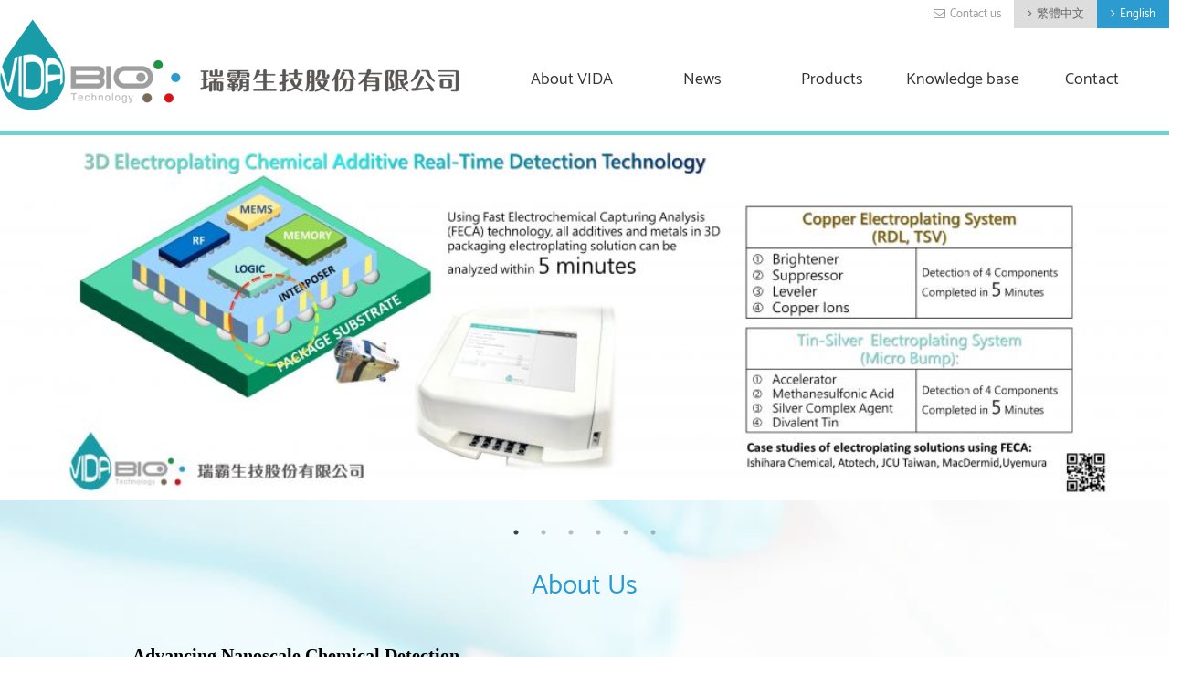

--- FILE ---
content_type: text/css
request_url: https://www.vidabio.com.tw/stylesheets/style.css
body_size: 32660
content:
@charset "UTF-8";
@font-face {
  font-family: MyFont;
  unicode-range: U+00-024F;
  src: local("Catamaran"), local("Catamaran-Regular"), url(https://fonts.gstatic.com/s/catamaran/v1/iVYgK2bOLvZcSxr0ITOecltXRa8TVwTICgirnJhmVJw.woff2) format("woff2"); }

@font-face {
  font-family: MyFont;
  unicode-range: U+3100-312F;
  src: local("微軟正黑體"), local("LiHei Pro"); }

html,
body {
  width: 100%;
  min-height: 100%;
  height: auto;
  padding: 0px;
  margin: 0px;
  text-align: left;
  overflow-x: hidden;
  overflow-y: visible;
  font-size: 13px;
  color: #0f0f0f;
  background-color: #ffffff;
  font-family: MyFont,"微軟正黑體", "Arial","Verdana",  "Microsoft JhengHei", "Geneva", "sans-serif"; }

.pace {
  -webkit-pointer-events: none;
  pointer-events: none;
  -webkit-user-select: none;
  -moz-user-select: none;
  -ms-user-select: none;
  user-select: none; }
  .pace:after {
    position: fixed;
    width: 100%;
    height: 100%;
    background-color: rgba(0, 0, 0, 0.8);
    z-index: 99999;
    display: block; }

.pace-inactive {
  display: none; }

.pace .pace-progress {
  background: #000000;
  position: fixed;
  z-index: 200000;
  top: 0;
  right: 100%;
  width: 100%;
  height: 3px; }

/*共用屬性*/
* {
  -webkit-box-sizing: border-box;
  -moz-box-sizing: border-box;
  box-sizing: border-box; }

a {
  text-decoration: none;
  color: inherit; }

a:hover {
  color: inherit; }

a img {
  border: none; }

img {
  max-width: 100%;
  max-height: 100%;
  width: auto;
  height: auto; }

/*泛用表格*/
.t {
  display: table; }

.t ul {
  display: table-row; }

.t li {
  padding: 0px;
  margin: 0px;
  display: table-cell;
  list-style: none;
  vertical-align: middle; }

dl dt,
dl dd {
  float: left; }

/*定義區塊*/
.container {
  margin: auto;
  position: relative;
  z-index: 100;
  width: 1310px;
  max-width: 100%; }

.content {
  background-color: #ffffff;
  position: relative; }

.col-1,
.col-2,
.col-3,
.col-4,
.col-5,
.col-6,
.col-7,
.col-8,
.col-9,
.col-10,
.col-11,
.col-12 {
  position: relative;
  min-height: 1px;
  float: left; }

.col-12 {
  width: 100%; }

.col-11 {
  width: 91.66666667%; }

.col-10 {
  width: 83.33333333%; }

.col-9 {
  width: 75%; }

.col-8 {
  width: 66.66666667%; }

.col-7 {
  width: 58.33333333%; }

.col-6 {
  width: 50%; }

.col-5 {
  width: 41.66666667%; }

.col-4 {
  width: 33.33333333%; }

.col-3 {
  width: 25%; }

.col-2 {
  width: 16.66666667%; }

.col-1 {
  width: 8.33333333%; }

span.caret {
  display: inline-block;
  width: 0;
  height: 0;
  vertical-align: middle;
  border-top: 5px solid;
  border-right: 5px solid transparent;
  border-left: 5px solid transparent; }

span.plus {
  display: inline-block;
  vertical-align: middle;
  width: 13px;
  height: 13px;
  border: 1px solid #b9b9b9;
  border-radius: 2px;
  margin: 0;
  padding: 0;
  margin-right: 3px;
  position: relative; }
  span.plus:after {
    content: "";
    width: 70%;
    height: 1px;
    background-color: #000;
    display: block;
    margin: 0 auto;
    position: absolute;
    top: 0;
    bottom: 0;
    left: 0;
    right: 0;
    margin: auto; }
  span.plus:before {
    content: "";
    height: 70%;
    width: 1px;
    background-color: #000;
    display: block;
    margin: 0 auto;
    position: absolute;
    left: 0;
    right: 0;
    top: 0;
    bottom: 0;
    margin: auto; }

.pic {
  position: relative;
  font-size: 0; }
  .pic > span {
    width: 100%;
    height: 100%;
    position: absolute;
    text-align: center; }
    .pic > span:before {
      content: ' ';
      display: inline-block;
      height: 100%;
      width: 0;
      vertical-align: middle; }
    .pic > span > img, .pic > span > iframe {
      max-width: 100%;
      max-height: 100%;
      width: auto;
      height: auto;
      display: inline-block;
      vertical-align: middle; }
    .pic > span > iframe {
      width: 100%;
      height: 100%; }

.cf:after,
.row:after,
dl:after {
  display: block;
  height: 0;
  clear: both;
  content: "";
  visibility: hidden; }

.editor i {
  font-style: italic; }

.editor em, .editor b, .editor strong {
  font-weight: bold; }

ul {
  list-style: none; }

h1, h2, h3, h4, h5, h6, b, strong {
  font-weight: normal; }

header {
  border-bottom: 5px #72D1CA solid;
  height: auto;
  min-height: 148px;
  position: relative;
  z-index: 7000;
  /*.container*/ }
  header .container {
    /*.lan*/
    /*nav end*/ }
    header .container .lan {
      text-align: right;
      line-height: 30px;
      color: #666666;
      font-size: 13px;
      padding-right: 4px;
      /*>a*/ }
      header .container .lan > a {
        display: inline-block;
        padding: 0px 15px;
        background: #DDDDDD;
        margin-right: -4px;
        -webkit-transition: all 0.3s easing;
        -o-transition: all 0.3s easing;
        transition: all 0.3s easing; }
        header .container .lan > a:before {
          content: "\f105";
          font-family: 'FontAwesome';
          display: inline-block;
          margin-right: 5px; }
        header .container .lan > a:hover, header .container .lan > a.active {
          color: #FFFFFF;
          background: #2C9CD0; }
        header .container .lan > a.fb {
          color: #999999;
          background: none; }
          header .container .lan > a.fb:before {
            content: "\f082"; }
          header .container .lan > a.fb:hover {
            background: none; }
        header .container .lan > a.mail {
          color: #999999;
          background: none; }
          header .container .lan > a.mail:before {
            content: "\f003"; }
          header .container .lan > a.mail:hover {
            background: none; }
    header .container #logo {
      float: left;
      width: 504px;
      max-width: 95%;
      margin-top: -10px; }
    header .container nav {
      float: left;
      color: #333333;
      font-size: 18px;
      line-height: 1.3;
      float: left;
      width: calc(95% - 504px);
      margin-left: 4%;
      margin-top: 45px;
      /*> ul end*/ }
      header .container nav > ul {
        /*> li end*/ }
        header .container nav > ul > li {
          float: left;
          width: 20%;
          text-align: center;
          -webkit-transition: all 0.3s easing;
          -o-transition: all 0.3s easing;
          transition: all 0.3s easing;
          position: relative;
          /*> ul > li > ul end*/ }
          header .container nav > ul > li a {
            display: block; }
          header .container nav > ul > li:hover, header .container nav > ul > li.active {
            color: #2C9CD0; }
          header .container nav > ul > li > ul {
            display: none;
            position: absolute;
            top: 70%;
            left: -25%;
            width: 150%;
            text-align: left; }
            header .container nav > ul > li > ul li {
              background: rgba(86, 176, 217, 0.75);
              color: #FFFFFF;
              font-size: 18px;
              line-height: 30px;
              padding: 10px 10px; }
              header .container nav > ul > li > ul li a:before {
                content: "\f105";
                font-family: 'FontAwesome';
                display: inline-block;
                margin-right: 10px; }
              header .container nav > ul > li > ul li:hover, header .container nav > ul > li > ul li:active {
                background: rgba(44, 156, 208, 0.75); }

/*header*/
footer {
  text-align: center;
  padding: 0px 0px 15px;
  color: #333333;
  font-size: 15px;
  line-height: 1.6;
  /*.contact-info*/ }
  footer .back-top {
    background: #72D1CA;
    color: #FFFFFF;
    text-align: center;
    height: 35px;
    line-height: 35px;
    font-size: 30px;
    cursor: pointer;
    margin-bottom: 15px;
    -webkit-transition: all 0.25s linear;
    -o-transition: all 0.25s linear;
    transition: all 0.25s linear; }
    footer .back-top:after {
      content: "\f106";
      font-family: 'FontAwesome'; }
  footer img {
    margin-bottom: 20px; }
  footer .contact-info {
    width: 100%;
    max-width: 1100px;
    margin: auto;
    padding-bottom: 10px;
    /*li*/ }
    footer .contact-info > li {
      text-align: center; }
      footer .contact-info > li a {
        text-decoration: underline; }
      footer .contact-info > li.col-3 {
        border-right: 1px #CCC solid; }
        footer .contact-info > li.col-3:first-child {
          width: 30%; }
        footer .contact-info > li.col-3:nth-child(2) {
          width: 20%; }
        footer .contact-info > li.col-3:nth-child(3) {
          width: 20%; }
        footer .contact-info > li.col-3:last-child {
          border: 0; }
      footer .contact-info > li i {
        display: inline-block;
        margin: 0px 5px; }
        footer .contact-info > li i:before {
          font-family: 'FontAwesome'; }
        footer .contact-info > li i.map:before {
          content: "\f041"; }
        footer .contact-info > li i.tel:before {
          content: "\f095"; }
        footer .contact-info > li i.email:before {
          content: "\f003"; }
        footer .contact-info > li i.fax:before {
          content: "\f1ac"; }
    footer .contact-info.en > li {
      padding: 5px 0px;
      border: none;
      text-align: center; }
      footer .contact-info.en > li.col-4 {
        border-right: 1px #CCC solid; }
        footer .contact-info.en > li.col-4:last-child {
          border: 0; }
  footer .copyright {
    font-size: 13px;
    color: #999999; }

h3.title {
  text-align: center;
  color: #2C9AD0;
  font-size: 30px;
  line-height: 1.6; }
  h3.title span {
    color: #199AA5;
    text-align: center;
    display: block;
    font-size: 18px; }

.l-page {
  text-align: center; }
  .l-page a {
    display: inline-block;
    min-width: 34px;
    line-height: 32px;
    -webkit-text-decoration: center;
    text-decoration: center;
    color: #666666;
    font-size: 15px;
    padding: 0px 2px;
    border: 1px #EEE solid;
    vertical-align: middle; }
    .l-page a:hover, .l-page a.active {
      border: 2px #2C9CD0 solid; }
    .l-page a.prev, .l-page a.next {
      border: none; }
      .l-page a.prev:hover, .l-page a.next:hover {
        border: none; }

.back {
  cursor: pointer;
  display: block;
  margin: 40px auto;
  width: 110px;
  line-height: 40px;
  color: #000000;
  font-size: 15px;
  text-align: center; }
  .back img {
    vertical-align: middle; }

#home {
  /*.block end*/ }
  #home #banner .slick {
    margin-bottom: 0; }
  #home #banner .pics > div {
    width: 100%;
    height: 0;
    padding-bottom: 31.25%;
    background-size: contain; }
  #home .about h3.title {
    margin-bottom: 15px; }
  #home .about .m-title {
    font-weight: 600;
    font-size: 20px; }
  #home .about .list {
    position: relative;
    padding-left: 15px;
    margin-top: 2px; }
    #home .about .list:first-child {
      margin-top: 5px; }
    #home .about .list::before {
      content: '';
      position: absolute;
      width: 10px;
      height: 10px;
      border-radius: 10px;
      background-color: #2C9AD0;
      left: 1px;
      top: 5px; }
    #home .about .list span {
      font-weight: 600; }
  #home .about section {
    margin-top: 25px; }
  #home .block {
    line-height: 1.6;
    padding: 70px 10px 125px;
    /*.news end*/
    /*index_product*/ }
    #home .block.about {
      background-image: url(../_img/index/bg_about.jpg);
      background-size: cover; }
      #home .block.about .text {
        margin: 35px auto 0px;
        width: 100%;
        max-width: 990px;
        color: #000;
        font-size: 15px; }
    #home .block.news {
      padding-bottom: 60px; }
      #home .block.news a.more {
        display: block;
        margin: auto;
        text-align: center;
        color: #2C9CD0;
        border: 2px #2C9CD0 solid;
        width: 600px;
        max-width: 95%;
        height: 50px;
        line-height: 50px;
        font-size: 18px;
        -webkit-transition: all 0.25s linear;
        -o-transition: all 0.25s linear;
        transition: all 0.25s linear; }
        #home .block.news a.more:hover {
          background: #2C9CD0;
          color: #FFFFFF; }
    #home .block.index_product .youtube {
      padding: 0 10px; }
      #home .block.index_product .youtube .pic {
        width: 100%;
        padding-bottom: 74%;
        height: 0; }
        #home .block.index_product .youtube .pic iframe {
          position: absolute;
          top: 0;
          left: 0;
          width: 100%;
          height: 100%; }
    #home .block.index_product .youtube_smallscreen {
      display: none; }
    #home .block.index_product article {
      padding: 0 10px; }
      #home .block.index_product article .title {
        font-size: 26px; }
    #home .block.index_product .product_slider .slick-prev, #home .block.index_product .product_slider .slick-next {
      opacity: 0;
      top: calc(50% - 2px);
      -webkit-transition: all .3s ease;
      -o-transition: all .3s ease;
      transition: all .3s ease;
      z-index: 3; }
      #home .block.index_product .product_slider .slick-prev:before, #home .block.index_product .product_slider .slick-next:before {
        font-family: "FontAwesome";
        color: #000; }
    #home .block.index_product .product_slider .slick-prev {
      left: -25px; }
      #home .block.index_product .product_slider .slick-prev:before {
        content: "\f104"; }
    #home .block.index_product .product_slider .slick-next {
      right: -25px; }
      #home .block.index_product .product_slider .slick-next:before {
        content: "\f105"; }
    #home .block.index_product .product_slider:hover .slick-prev, #home .block.index_product .product_slider:hover .slick-next {
      opacity: 1;
      -webkit-transition: all .3s ease;
      -o-transition: all .3s ease;
      transition: all .3s ease; }
    #home .block.index_product .product_slider:hover .slick-prev {
      left: 5px; }
    #home .block.index_product .product_slider:hover .slick-next {
      right: 5px; }
    #home .block.index_product .product_slider .pic {
      display: block;
      padding-top: 100%; }
      #home .block.index_product .product_slider .pic span {
        top: 0;
        left: 0; }
    #home .block.index_product .product_slick {
      padding: 0 10px; }
  #home .bg_color {
    background: #F4FAFD;
    min-height: 500px; }

/*home*/
#about main .t {
  width: 100%; }
  #about main .t .about-bg {
    background-position: right -100px center; }
  #about main .t li {
    width: 50%;
    background-position: 50% 50%;
    -webkit-background-size: cover;
    -o-background-size: cover;
    background-size: cover;
    background-repeat: no-repeat; }
    #about main .t li h3.title {
      margin-bottom: 15px; }
    #about main .t li .m-title {
      font-weight: 600;
      font-size: 20px; }
    #about main .t li .list {
      position: relative;
      padding-left: 15px;
      margin-top: 2px; }
      #about main .t li .list:first-child {
        margin-top: 5px; }
      #about main .t li .list::before {
        content: '';
        position: absolute;
        width: 10px;
        height: 10px;
        border-radius: 10px;
        background-color: #2C9AD0;
        left: 1px;
        top: 5px; }
      #about main .t li .list span {
        font-weight: 600; }
    #about main .t li article {
      width: 98%;
      min-height: 664px;
      max-width: 740px;
      margin: auto;
      padding: 80px 25px 50px 25px;
      color: #000;
      font-size: 15px;
      line-height: 1.6; }
      #about main .t li article section {
        margin-top: 25px; }

#news, #home .news {
  /*.list-row end*/ }
  #news .list-row, #home .news .list-row {
    width: 100%;
    max-width: 1000px;
    margin: auto;
    padding: 40px 0px 50px;
    /*li  end*/ }
    #news .list-row li, #home .news .list-row li {
      color: #686859;
      font-size: 15px;
      line-height: 64px;
      border-bottom: 1px #B8E8E4 solid;
      -webkit-transition: all 0.3s linear;
      -o-transition: all 0.3s linear;
      transition: all 0.3s linear; }
      #news .list-row li:hover, #home .news .list-row li:hover {
        background: #EEEEEE; }
      #news .list-row li a, #home .news .list-row li a {
        display: block; }
        #news .list-row li a > div, #home .news .list-row li a > div {
          display: block;
          float: left;
          text-align: left;
          height: 64px;
          overflow: hidden;
          width: calc( 100% - 167px); }
          #news .list-row li a > div.date, #home .news .list-row li a > div.date {
            width: 135px;
            text-align: center; }
          #news .list-row li a > div.more, #home .news .list-row li a > div.more {
            width: 32px;
            text-align: center;
            color: #2C9CD0; }
            #news .list-row li a > div.more:after, #home .news .list-row li a > div.more:after {
              content: "\f105";
              font-family: 'FontAwesome'; }
  #news main, #home .news main {
    background-image: url(../_img/news/bg.jpg);
    padding: 80px 0px; }
    #news main .list-row, #home .news main .list-row {
      max-width: 1090px; }
    #news main .press, #home .news main .press {
      width: 1090px;
      max-width: 98%;
      margin: auto;
      line-height: 1.6;
      padding: 40px 0px 100px; }
      #news main .press > div, #home .news main .press > div {
        padding: 5px 24px; }
      #news main .press .date, #home .news main .press .date {
        color: #666666;
        font-size: 15px; }
      #news main .press .name, #home .news main .press .name {
        color: #000000;
        font-size: 20px;
        padding-bottom: 20px; }
      #news main .press .info, #home .news main .press .info {
        padding: 20px 24px;
        color: #333333;
        font-size: 15px;
        border-top: 1px #B6E5E1 solid;
        border-bottom: 1px #B6E5E1 solid; }

#product {
  /*main*/ }
  #product main {
    padding: 80px 0px;
    background-image: url(../_img/product/bg.jpg);
    /*.list-row*/ }
    #product main h3.title span {
      color: #000000;
      font-size: 30px; }
    #product main .list-row {
      padding-top: 40px;
      /*li*/ }
      #product main .list-row .col-4 {
        width: 33%;
        display: inline-block;
        float: none; }
      #product main .list-row li {
        margin-bottom: 40px;
        /*a*/ }
        #product main .list-row li .name {
          font-size: 24px;
          text-align: center; }
        #product main .list-row li a {
          display: block;
          position: relative;
          width: 100%;
          padding: 40px 0px;
          /*mask*/ }
          #product main .list-row li a .p-pic {
            width: calc( 100% - 40px);
            margin: auto; }
            #product main .list-row li a .p-pic .pic {
              padding-bottom: 78.5%; }
          #product main .list-row li a .mask {
            position: absolute;
            top: 0;
            left: 0;
            background: rgba(65, 166, 213, 0.75);
            width: 100%;
            height: 100%;
            z-index: 1000;
            opacity: 0;
            -webkit-transition: all 0.3s linear;
            -o-transition: all 0.3s linear;
            transition: all 0.3s linear;
            /*info*/ }
            #product main .list-row li a .mask .info {
              width: 100%;
              height: 100%;
              margin: auto;
              text-align: center;
              color: #000;
              font-size: 15px;
              line-height: 1.6;
              z-index: 2000; }
              #product main .list-row li a .mask .info li {
                text-align: center;
                vertical-align: middle;
                font-size: 20px; }
                #product main .list-row li a .mask .info li i {
                  display: block; }
                  #product main .list-row li a .mask .info li i:before {
                    content: "\f00e";
                    font-family: 'FontAwesome'; }
          #product main .list-row li a:hover .mask {
            opacity: 1; }
    #product main .press-row {
      padding-top: 40px; }
      #product main .press-row .main-pic, #product main .press-row .s-pic {
        width: 100%;
        max-width: 600px; }
        #product main .press-row .main-pic .pic, #product main .press-row .s-pic .pic {
          padding-bottom: 100%;
          display: block; }
      #product main .press-row .main-pic {
        padding-right: 1.5rem; }
        #product main .press-row .main-pic img {
          -webkit-transition: all 0.3s linear;
          -o-transition: all 0.3s linear;
          transition: all 0.3s linear; }
      #product main .press-row .s-pic {
        margin-top: 10px; }
        #product main .press-row .s-pic .pic {
          background-size: cover;
          opacity: 0.5;
          -webkit-transition: all 0.3s linear;
          -o-transition: all 0.3s linear;
          transition: all 0.3s linear;
          border: 5px #FFFFFF solid;
          cursor: pointer; }
          #product main .press-row .s-pic .pic.active, #product main .press-row .s-pic .pic:hover {
            opacity: 1;
            border: 5px #2C9CD0 solid; }
      #product main .press-row .path {
        color: #666666;
        font-size: 15px; }
        #product main .press-row .path span {
          display: inline-block; }
          #product main .press-row .path span:before {
            content: "\f105";
            font-family: 'FontAwesome';
            display: inline-block;
            margin: 0px 10px;
            color: #2C9CD0; }
          #product main .press-row .path span:first-child:before {
            display: none; }
      #product main .press-row .name {
        padding: 60px 0px 20px;
        font-size: 22px;
        color: #000000;
        line-height: 1.6; }
      #product main .press-row .info {
        padding: 0px 0px 40px;
        font-size: 15px;
        color: #333333;
        line-height: 1.6;
        border-bottom: 1px #B6E5E1 solid; }

#download {
  /*.list-row end*/ }
  #download .list-row {
    width: 100%;
    max-width: 1000px;
    margin: auto;
    padding: 40px 0px 50px;
    /*li  end*/ }
    #download .list-row li {
      color: #686859;
      font-size: 15px;
      line-height: 64px;
      border-bottom: 1px #B8E8E4 solid;
      -webkit-transition: all 0.3s linear;
      -o-transition: all 0.3s linear;
      transition: all 0.3s linear; }
      #download .list-row li:hover {
        background: #EEEEEE; }
      #download .list-row li:first-child:hover {
        background: none; }
      #download .list-row li a {
        display: block; }
        #download .list-row li a > div {
          display: block;
          float: left;
          text-align: center;
          height: 64px;
          overflow: hidden;
          width: calc( 100% - 235px); }
          #download .list-row li a > div.date {
            width: 135px;
            text-align: center; }
          #download .list-row li a > div.more {
            width: 100px;
            text-align: center;
            color: #2C9CD0; }
  #download main {
    background-image: url(../_img/download/bg.jpg);
    padding: 80px 0px; }
    #download main .list-row {
      max-width: 1090px; }

#contact main {
  padding: 80px 0px;
  background-image: url(../_img/contact/bg.jpg);
  /*.form*/
  /*.contact-info*/ }
  #contact main h3.title {
    margin-bottom: 40px; }
  #contact main .form {
    /*form*/ }
    #contact main .form form {
      display: block;
      width: 500px;
      max-width: 98%; }
      #contact main .form form li {
        padding-bottom: 20px; }
        #contact main .form form li input, #contact main .form form li textarea {
          width: 100%;
          padding: 0px 14px;
          border: 1px #2D9CD0 solid;
          color: #333333;
          font-size: 15px;
          line-height: 1.6;
          min-height: 41px; }
          #contact main .form form li input[type=button], #contact main .form form li textarea[type=button] {
            text-align: center;
            border: 2px #2D9CD0 solid;
            color: #2D9CD0;
            background: #FFFFFF;
            cursor: pointer;
            -webkit-transition: all 0.3s linear;
            -o-transition: all 0.3s linear;
            transition: all 0.3s linear; }
            #contact main .form form li input[type=button]:hover, #contact main .form form li textarea[type=button]:hover {
              color: #FFFFFF;
              background: #2D9CD0; }
        #contact main .form form li textarea {
          height: 175px; }
  #contact main .contact-info li {
    color: #666666;
    font-size: 18px;
    line-height: 1.6;
    padding-bottom: 20px; }
    #contact main .contact-info li.tel {
      font-size: 26px; }
    #contact main .contact-info li.en_addresss i {
      float: left; }
    #contact main .contact-info li i {
      display: inline-block;
      font-size: 25px;
      background: #CFE8F4;
      border-radius: 50%;
      width: 50px;
      line-height: 50px;
      color: #2C9CD0;
      vertical-align: middle;
      text-align: center;
      margin-right: 20px; }
      #contact main .contact-info li i:before {
        display: inline-block;
        font-family: 'FontAwesome'; }
      #contact main .contact-info li i.map:before {
        content: "\f041"; }
      #contact main .contact-info li i.tel:before {
        content: "\f095"; }
      #contact main .contact-info li i.email:before {
        content: "\f003"; }
      #contact main .contact-info li i.fax:before {
        content: "\f1ac"; }
  #contact main .iframe {
    padding-bottom: 60%; }

@media only screen and (max-width: 1130px) {
  header .container nav {
    margin-left: 5%; } }

@media only screen and (max-width: 1024px) {
  #phone_icon .button {
    display: block;
    position: absolute;
    top: 10px;
    left: 20px;
    width: 30px;
    height: 20px;
    border-bottom: 3px solid rgba(0, 0, 0, 0.5);
    -o-transition: all 0.5s ease 0s;
    transition: all 0.5s ease 0s;
    -webkit-transition: all 0.5s ease 0s;
    z-index: 99999;
    cursor: pointer; }
    #phone_icon .button:before, #phone_icon .button:after {
      content: "";
      position: absolute;
      top: 20%;
      width: 100%;
      height: 3px;
      background: rgba(0, 0, 0, 0.5) none repeat scroll 0% 0%; }
    #phone_icon .button:after {
      content: "";
      top: 60%; }
    #phone_icon .button.action {
      display: block;
      width: 30px;
      height: 20px;
      -ms-transform: rotate(90deg);
      transform: rotate(90deg);
      -webkit-transform: rotate(90deg);
      border-bottom: medium none !important;
      -webkit-transition: all 0.5s ease 0s;
      -o-transition: all 0.5s ease 0s;
      transition: all 0.5s ease 0s; }
      #phone_icon .button.action:before {
        top: 50%;
        background: rgba(255, 255, 255, 0.8);
        -ms-transform: rotate(45deg);
        transform: rotate(45deg);
        -webkit-transform: rotate(45deg);
        -webkit-transition: all 0.5s ease 0s;
        -o-transition: all 0.5s ease 0s;
        transition: all 0.5s ease 0s; }
      #phone_icon .button.action:after {
        top: 50%;
        background: rgba(255, 255, 255, 0.8);
        -ms-transform: rotate(-45deg);
        transform: rotate(-45deg);
        -webkit-transform: rotate(-45deg);
        -webkit-transition: all 0.5s ease 0s;
        -o-transition: all 0.5s ease 0s;
        transition: all 0.5s ease 0s; }
  header {
    /*.container end*/ }
    header .container {
      /*nav end*/ }
      header .container #logo {
        margin: 20px 10px; }
      header .container nav {
        float: none;
        position: fixed;
        top: -100%;
        left: 0;
        width: 100%;
        margin: 0;
        background: rgba(0, 0, 0, 0.7);
        line-height: 45px;
        color: #FFFFFF;
        -webkit-transition: all .3s linear;
        -o-transition: all .3s linear;
        transition: all .3s linear; }
        header .container nav.active {
          top: 0; }
        header .container nav > ul > li {
          float: none;
          width: 100%;
          border-bottom: 2px #ccc solid; }
          header .container nav > ul > li > ul {
            position: static;
            width: 100%; }
            header .container nav > ul > li > ul li {
              background: rgba(0, 0, 0, 0.3);
              line-height: 40px;
              padding: 0px;
              text-align: center; }
              header .container nav > ul > li > ul li:before {
                display: none; }
  /*header end*/
  #about main .t {
    display: block; }
    #about main .t ul {
      display: block; }
      #about main .t ul li {
        width: 100%;
        display: block;
        min-height: 400px; }
        #about main .t ul li:first-child {
          background-position: top right; }
  #about .team .team-list .team-member {
    padding: 0;
    width: 100%; }
  #contact main {
    background-attachment: fixed; }
    #contact main .col-1 {
      display: none; }
    #contact main .col-5, #contact main .col-6 {
      width: 98%;
      margin: auto; }
    #contact main .form form {
      width: 750px;
      margin: auto; }
    #contact main .contact-info, #contact main .iframe {
      width: 750px;
      max-width: 95%;
      margin: auto; }
      #contact main .contact-info li, #contact main .iframe li {
        font-size: 14px; } }

@media only screen and (max-width: 760px) {
  #home .block {
    /*index_product*/ }
    #home .block.index_product .col-5, #home .block.index_product .col-3 {
      width: 50%; }
    #home .block.index_product .youtube {
      display: none; }
    #home .block.index_product .youtube_smallscreen {
      width: 100%;
      display: block;
      margin-bottom: 20px; }
      #home .block.index_product .youtube_smallscreen .pic {
        padding-bottom: 60%; }
      #home .block.index_product .youtube_smallscreen:after {
        display: block;
        height: 0;
        clear: both;
        content: "";
        visibility: hidden; }
  footer .contact-info > li {
    width: 100% !important;
    border-right: none;
    display: block;
    line-height: 2; }
  #product {
    /*main end*/ }
    #product main .list-row .col-3, #product main .list-row .col-4 {
      width: 100%; }
    #product main .list-row li a .mask {
      position: static;
      background: none;
      opacity: 1; }
      #product main .list-row li a .mask .name {
        width: 95%;
        margin: 5px auto;
        text-align: center;
        height: auto;
        color: #333333; }
        #product main .list-row li a .mask .name li {
          color: #333333; }
          #product main .list-row li a .mask .name li i {
            display: none; }
      #product main .list-row li a .mask .info li i {
        display: none; }
    #product main .press-row .col-6 {
      width: 100%;
      padding: 20px 5px; }
      #product main .press-row .col-6 .main-pic, #product main .press-row .col-6 .s-pic {
        margin: auto;
        padding-right: 0; }
  /*#product end*/ }

@media only screen and (max-width: 640px) {
  header .container .lan {
    text-align: right;
    line-height: 40px; }
    header .container .lan a {
      width: 30%;
      text-align: center; }
      header .container .lan a.fb, header .container .lan a.mail {
        display: none; }
  h3.title {
    font-size: 24px;
    max-width: 98%;
    margin: auto; }
    h3.title span {
      font-size: 15px; }
  #about .team h1 {
    font-size: 86px; }
  #about .team h2 {
    font-size: 48px; }
  #about .team .team-list .team-member img {
    width: 120px; }
  #about .team .team-list .team-member .info {
    width: calc(100% - 120px - 10px - 5px);
    margin-left: 10px; }
  #home .block {
    /*index_product*/ }
    #home .block.index_product .col-5, #home .block.index_product .col-3 {
      width: 100%;
      float: none; }
    #home .block.index_product .product_slick {
      padding: 0; }
      #home .block.index_product .product_slick img {
        width: 100%; }
    #home .block.index_product .slick-dots {
      bottom: -25px; }
  #news .list-row, #home .news .list-row {
    width: 98%; }
    #news .list-row li a > div, #home .news .list-row li a > div {
      height: auto;
      line-height: 2; }
      #news .list-row li a > div.date, #news .list-row li a > div.name, #home .news .list-row li a > div.date, #home .news .list-row li a > div.name {
        padding: 5px 0px;
        width: 100%;
        text-align: left; }
      #news .list-row li a > div.more, #home .news .list-row li a > div.more {
        display: none; }
  /*#news , #home .news end*/ }

@media only screen and (max-width: 480px) {
  #product main .list-row .col-3 {
    width: 100%; } }
